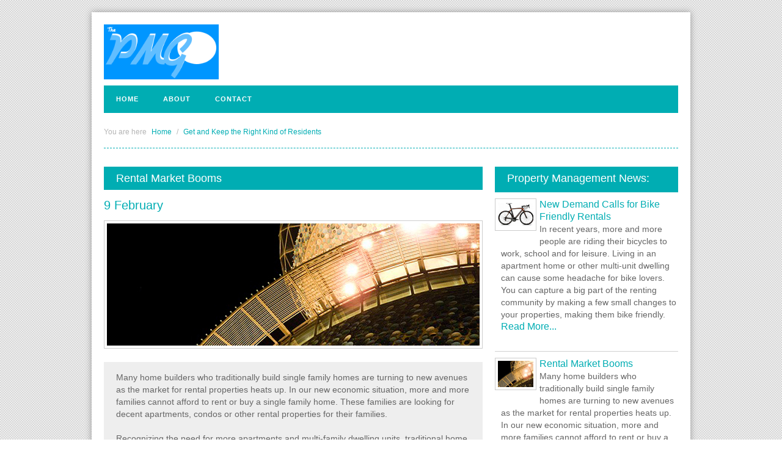

--- FILE ---
content_type: text/html
request_url: http://property-management-group.com/Rental-Market-Booms.html
body_size: 8664
content:
<!DOCTYPE html PUBLIC "-//W3C//DTD XHTML 1.0 Strict//EN" "http://www.w3.org/TR/xhtml1/DTD/xhtml1-strict.dtd">
<html xmlns="http://www.w3.org/1999/xhtml" xml:lang="en" lang="en">

<head>

<meta http-equiv="Content-Type" content="text/html; charset=utf-8"/>
<title>Rental Market Booms | The Property Management Group</title>    
<link href="css/style.css" rel="stylesheet" type="text/css"/>
<link href="css/main.css" rel="stylesheet" type="text/css"/>

<script type='text/javascript' src='Scripts/jquery-1.3.2.min.js'></script>

<!-- Tooltip -->
<script type="text/javascript" src="Scripts/jquery.tipsy.js"></script>

<!-- fade in/fade out -->
<script type="text/javascript" src="Scripts/jquery.innerfade.js"></script>

</head>

<body>

<script type='text/javascript'>
  $(function() {
    
	function mainmenu(){
		$(" #nav ul ").css({display: "none"}); // Opera Fix
		$(" #nav li").hover(function(){
		$(this).find('ul:first').css({visibility: "visible",display: "none"}).show(200);
		},function(){
		$(this).find('ul:first').css({visibility: "hidden"});
	});
	}

 	$(document).ready(function(){
		mainmenu();
	});
	
    $('#example-1').tipsy();
    
    $('#north').tipsy({gravity: 'n'});
    $('#south').tipsy({gravity: 's'});
    $('#east').tipsy({gravity: 'e'});
    $('#west').tipsy({gravity: 'w'});
	
	$('.social_icons').tipsy({gravity: 's'});
    
    $('#auto-gravity').tipsy({gravity: $.fn.tipsy.autoNS});
    
    $('#example-fade').tipsy({fade: true});
    
    $('#example-custom-attribute').tipsy({title: 'id'});
    $('#example-callback').tipsy({title: function() { return this.getAttribute('original-title').toUpperCase(); } });
    $('#example-fallback').tipsy({fallback: "Where's my tooltip yo'?" });
    
    $('#example-html').tipsy({html: true });

	});
 
</script>
<div id="wrapper">
  <div id="top">
    <div id="logo"><a href="index.html"><img src="images/logo.png" alt="Property Management Group" width="20%" height="90" /></a></div>
  </div>
  <div>
    <ul id="nav">
      <li><a href="index.html">Home</a></li>
      <li><a href="about.html">About</a></li>
      <li><a href="contact.html">Contact</a></li>
    </ul>
  </div>
  <div id="contentWrap">
    <div id="breadcrumb">
      <h4>You are here <span class="breadcrumb_link"><a href="index.html">Home</a></span> / <span class="breadcrumb_link"><a href="Get-and-Keep-the-Right-Kind-of-Residents.html">Get and Keep the Right Kind of Residents</a></span></h4>
    </div>
    <!-- end breadctum -->
    <div class="hr_line"></div>
    <div id="content-two-third">
      <div class="blog">
        <h4>Rental Market Booms</h4>
        <span class="post_date">9 February</span> <span class="post_elements"></span> <img src="images/blog/second.jpg" alt="Rental Market Booms" />
        <div class="blogpost">
        <p>Many home builders who traditionally build single family  homes are turning to new avenues as the market for rental properties heats up.  In our new economic situation, more and more families cannot afford to rent or  buy a single family home. These families are looking for decent apartments,  condos or other rental properties for their families. </p>
        <p>
          Recognizing the need for more apartments and multi-family  dwelling units, traditional home builders are taking a bite out of this  developing industry. Since the rental industry started to rise in 2005, experts  predicted a shortage of properties. As the demand for rental units rose with  each month of the recession, rental prices soared to new highs and finding an  open unit was almost impossible. </p>
        <p>
          Now, there are thousands of projects all over the country to  build more multi-unit homes for those in need of affordable housing options.  The increased need for rental units has also created an increased need for  quality Property Management.</p>
        </div>
      </div>
      
      <div class="blog_comments">
      	<h3>&nbsp;</h3>
      	<div class="comment_here">
      	  <h3>Comment on this post</h3>
            

            <form action="mailer.php" method="post" class="contactform" />
            
            	<input type="text" onfocus="if(this.value=='Name')this.value='';" onblur="if(this.value=='')this.value='Name';" name="cname" class="input-textarea"  value="Name" id="bname" />
              	
                <br />
              	<br />
                
              	<input type="text" onfocus="if(this.value=='Email')this.value='';" onblur="if(this.value=='')this.value='Email';" name="cemail" class="input-textarea" value="Email" id="bemail" />
              	
                <br />
              	<br />
                
              	<textarea name="message" cols="8" rows="5"></textarea>
              	
                <br />
                
              	<input name="Submit" type="submit" value="Submit" class="input-submit"/>
                
  </div>
      </div>
   	</div>
    <div id="column" class="right">
      <div class="blog_widget">
      
        <h4>Property Management News:</h4>
        
        <div class="recent_post_main">
        
          <div class="recent_post">
            <div> <a href="New-Demand-Calls-for-Bike-Friendly-Rentals.html"><img src="images/blog/Bike-Friendly-Rentals-1.jpg" alt="Bike Friendly Rentals" /></a>
              <p><a href="New-Demand-Calls-for-Bike-Friendly-Rentals.html">New Demand Calls for Bike Friendly Rentals</a><br />
                In recent years, more and more people are riding their  bicycles to work, school and for leisure. Living in an apartment home or other  multi-unit dwelling can cause some headache for bike lovers. You can capture a  big part of the renting community by making a few small changes to your  properties, making them bike friendly. <a href="New-Demand-Calls-for-Bike-Friendly-Rentals.html">Read More...</a></p>
              <p>&nbsp;</p>
            </div>
          </div>
          
          <div class="recent_post">
            <div> <a href="Rental-Market-Booms.html"><img src="images/blog/blog-recent-02.jpg" alt="Second blog post" /></a>
              <p><a href="Rental-Market-Booms.html">Rental Market Booms</a><br />
              Many home builders who traditionally build single family  homes are turning to new avenues as the market for rental properties heats up.  In our new economic situation, more and more families cannot afford to rent or  buy a single family home. These families are looking for decent apartments,  condos or other rental properties for their families. </p>
              <p><a href="Rental-Market-Booms.html">Read More...</a></p>
              <p>&nbsp;</p>
            </div>
          </div>
        </div>
      </div>
      
      
      <div class="blog_widget">
      
        <h4>Property Management Reviews:</h4>
        <div class="blockquote">
          <p> Ventura County Property Management is an excellent choice for Property Management services in the Conejo or Simi Valleys as well as the Moorpark area. They offer many services that make the lives of owners and renters much easier. With specialists on duty 24 hours a day and direct deposits to property owners, you can't go wrong. Ventura County Property Management also offers services with no hidden fees and excellent marketing strategies to get your properties rented in no time. The friendly and professional staff at Ventura County Property Management is highly trained and skilled to handle any situation with ease. In addition to their strict screening processes and online Accounting system, they offer great prices on maintenance, repairs, regular home inspections and 24 hour a day, 7 days a week emergency response. Never worry about slow or non-pay residents again. This property management company takes care of everything with reasonable fees and real convenience.</p>
        </div>
      </div>
<div class="blog_widget">
      
        <h4>Top Property Management:</h4>
        
        <div class="recent_post_main">
        
          <div class="recent_post">
             
              
            </div>
          </div>
          
          
        </div>
    </div>
    
  </div>
  <div id="footer">
    <h4>All Rigts Reserved © Property Management Group</h4>
  </div>
</div>

<div class="bottom">
</div>

<!-- twitter -->
<script src="Scripts/twitter.js" type="text/javascript"></script>
<script src="http://www.twitter.com/statuses/user_timeline/agurghis.json?callback=twitterCallback1&amp;count=1" type="text/javascript"></script>
<script src="http://www.twitter.com/statuses/user_timeline/agurghis.json?callback=twitterCallback2&amp;count=1" type="text/javascript"></script>

</body>
</html>

--- FILE ---
content_type: text/css
request_url: http://property-management-group.com/css/style.css
body_size: 31775
content:
@charset "utf-8";
/* CSS Document */

/* Main settings */
body {
	font-family: Arial, Helvetica, sans-serif;
	font-size: 13px;
    line-height: 1;
    margin: 0;
    padding: 0;
	background-image:url(../images/images/bkg.png);
	background-repeat: repeat;
}
.antispam { display:none;}

#wrapper {	
    width: 940px;
	margin: auto;
	margin-top: 20px;
	padding: 20px;
	padding-bottom: 20px;
	background-color: #fff;
	-webkit-box-shadow: 0px 0px 10px #999;
	-moz-box-shadow: 0px 0px 10px #999;
	box-shadow: 0px 0px 10px #999;
	height: auto;
	overflow:hidden; 
}

#top {
    width: 960px;
}

#logo {
    float: left;
    width: 940px;
    height: 70px;
	padding-bottom: 30px;
}

#logo img a {
    display: block;
}

.hr {
	width: 100%;
    height: 0px;
	float: left;
}

.hr_line {
	width: 100%;
	max-width: 940px;
    color: #00adb3;
	border-bottom: dashed 1px;
	margin-bottom: 30px;
	float: left;
}

/* Menu */
#nav { 
	margin: 0px;
	margin-top: 30px;
	padding: 0px;
    float: left;
    width: 940px;
	background-color: #00adb3;
	height: 45px;
	display: block;
}

#nav, #nav ul{
	margin: 0;
	padding: 0;
	list-style-type: none;
	list-style-position: outside;
	position: relative;
	z-index: 100;
}


#nav a{
	display: block;
	padding: 17px 20px;
	color: #fff;
	background-color: #00adb3;
	font-family: Arial, Helvetica, sans-serif;
	font-size: 11px;
	font-weight: bold;
	letter-spacing: 1px;
	text-transform: uppercase;
	text-decoration: none;
}

#nav a:hover{
	color: #00adb3;
 	background: #03f7ff;
 	background-color: #fff;
}

#nav li{
	float: left;
	position: relative;
	height: 45px;
	z-index: 100;
}

#nav ul {
	position: absolute;
	display: none;
	width: 160px;
}

#nav li ul a{
	width: 160px;
	float: left;
	display: block;
	z-index: 100;
}

#nav ul ul{
	top: auto;
}	

#nav li ul ul {
	left: 100%;
	margin: 0px 0 0 0px;
}

#nav li:hover ul ul, #nav li:hover ul ul ul, #nav li:hover ul ul ul ul{
	display: none;
}
#nav li:hover ul, #nav li li:hover ul, #nav li li li:hover ul, #nav li li li li:hover ul{
	display: block;
}

/* sidebar menu */
.sidenav {
    float: left;
	height: auto;
}

.sidenav li {
	list-style: none;
	padding: 10px 5px 10px 25px;
    background: url(..//images/images/more.png) no-repeat 0 11px transparent;
}

.sidenav li a {
	color: #888;
	text-decoration: none;
}

.sidenav li a:hover {
	text-decoration: underline;
}

ul.sidenav {
	padding: 0px;
	margin-bottom: 20px;
}


/* HOMEPAGE CSS */

#header {
	float: left;
}

#header img {
	margin-top: 20px;
	padding: 9px;
	border: 1px solid #ccc;
}

#contentWrap {
    width: 940px;
    background-color: #ffffff;
    padding-top: 20px;
	float: left;
}

div.intro {
	width: 900px;
    padding: 20px;
	background-color: #eee;
	margin-bottom: 30px;
	float: left;
}

div.intro h2{
    font-size: 24px;
    font-family: Arial, Helvetica, sans-serif;
}

div.intro p {
	font-family: Arial, Helvetica, sans-serif;
    font-size: 14px;
	color: #666;
}

#content-full {
    width: 960px;
    float: left;
}

.content-full {
    width: 960px;
    float: left;
}

#content-two-third {
    width: 640px;
    float: left;
}

/* breadcrumb */ 
#breadcrumb {
	width: 940px;
	margin-top: 5px;
	margin-bottom: 0px;
	padding-bottom: 0px;
} 

#breadcrumb h4 {
    color: #b5b5b5;
    font-size: 12px;
    margin: 0;
}

.breadcrumb_link a {
	padding-left: 5px;
	padding-right: 5px;
	font-size: 12px;
	font-family: Arial, Helvetica, sans-serif;
	color: #00adb3;
	text-decoration: none;
}

.breadcrumb_link a:hover {
	text-decoration: underline;
}


/* content column system */
.one-third {
	padding: 20px;
    width: 260px;
    float: left;
    margin-right: 20px;
	margin-bottom: 20px;
	background-color: #eee;
}

.two-third {
	padding: 20px;
    width: 580px;
    float: left;
  	margin-right: 20px;
	margin-bottom: 20px;
	background-color: #eee;
}

.half-page {
	padding: 20px;
    width: 420px;
    float: left;
    margin-right: 20px;
	margin-bottom: 20px;
	background-color: #eee;
}

.full-page {
	padding: 20px;
    width: 900px;
    float: left;
	margin-bottom: 20px;
	background-color: #eee;
}

/* featured list */
div#featured {
	width: 920px;
	height: 320px;
	float: left;
	margin-top: 20px;
	padding: 9px;
	border: 1px solid #ccc;
	background-color: #fff;
}

div#feature_list {
	width: 920px;
	height: 320px;
	overflow: hidden;
	position: relative;
	float: left;
	background-color: #eee;
}

.title {
	margin: 0px;
	padding-bottom: 20px;
    font-family: Arial, Helvetica, sans-serif;
    color: #00adb3;
	font-weight: normal;
	font-size: 24px;
}

div#feature_list ul {
	position: absolute;
	top: 0;
	list-style: none;	
	padding: 0;
	margin: 0;
}

ul#tabs {
	left: 0;
	z-index: 2;
	width: 320px;
}

ul#tabs li {
	font-size: 12px;
	font-family: Arial, Helvetica, sans-serif;
}
		
ul#tabs li img {
	padding: 5px;
	border: none;
	float: left;
	margin: 10px 10px 0 0;
}

ul#tabs li a {
	color: #666;
	text-decoration: none;	
	display: block;
	padding-left: 20px;
	padding-top: 20px;
	height: 60px;
	outline: none;
}

ul#tabs li a:hover {
	text-decoration: underline;
}

ul#tabs li a.current {
	background: url(../images/featured%20list/feature-tab-current.png);
	color: #FFF;
}

ul#tabs li a.current:hover {
	text-decoration: none;
	cursor: default;
}

ul#output {
	right: 0;
	width: 633px;
	height: 320px;
	position: relative;
}

ul#output li {
	position: absolute;
	width: 633px;
	height: 320px;
}

ul#output li a {
	position: absolute;
	bottom: 10px;
	right: 10px;
	padding: 8px 12px;
	text-decoration: none;
	font-size: 11px;
	color: #FFF;
	background: #000;
	-moz-border-radius: 5px;
}
		
ul#output li a:hover {
	background: #00adb3;
}

/*  Header thumbs */
#preview_wrap {
	width: 920px; 
	height: 350px;
	float: left;
	padding: 9px;
	border: 1px solid #ccc;
	margin-top: 20px;
}
 
#preview_outer {
	overflow: hidden;
	width: 920px;
	height: 350px;
	position: relative;
}
 
#preview_inner {
	text-align: left;
	height: 100%;
	position: relative;
}
 
#preview_inner div {
	float: left;
	width: 920px;
	height: 350px;
	position: relative;
}
 
#preview_inner div a {
	position: absolute;
	bottom: 0;
	left: 0;	
	display: block;
	width: 100%;
	text-indent: 20px;
	padding: 20px 0;
	color: #fff;
	background: url(../images/header%20thumbs/bg_trans.png);
	text-decoration: none;
	font-size: 18px;
}
 
#thumbs {
	margin-top: 20px;
	position: relative;
	width: 920px;
	text-align: center;
	float: left;
}
 
#thumbs span {
	width: 80px;
	height: 80px;
	cursor: pointer;
	display: inline-block;
	padding: 4px;
	border: 1px solid #ccc;
}

#thumbs span:hover {
	border: 1px solid #00adb3;
}
 
#arrow {
	position: absolute;
	top: -21px;
	background: url('../images/header thumbs/arrow.png') top center no-repeat;
	width: 90px;
	height: 15px;
	display: none;
}

/*  Gallery grid */
.gallery-grid-full-page {
    width: 960px;
    float: left;
}

.gallery-grid {
    width: 295px;
	height: 180px;
    float: left;
    margin-right: 22px;
	margin-bottom: 22px;
}

.gallery-grid-image {
	width: 295px;
	height: 180px;
	float: left;
	padding: 4px;
	border: 1px solid #ccc;
	background-color: #fff;
}

.youtube {
	background: url(../images/gallery/video.png);
	background-repeat: no-repeat;
	background-position: 50% 50%;
}

.vimeo {
	background: url(../images/gallery/video.png);
	background-repeat: no-repeat;
	background-position: 50% 50%;
}

.image {
	background: url(../images/gallery/photo.png);
	background-repeat: no-repeat;
	background-position: 50% 50%;
}

.gallery-grid-image:hover {
	padding: 4px;
	border: 1px solid #00adb3;
}

.gallery-grid-image img:hover {
	-moz-opacity:0.3;
    -khtml-opacity: 0.3;
    opacity: 0.3;
}

/* portfolio list */
.portfolio-full-page {
    width: 940px;
    float: left;
	margin-bottom: 40px;
}

.portfolio-list-image {
	width: 300px;
	height: 200px;
	float: left;
	padding: 4px;
	margin-right: 20px;
	border: 1px solid #ccc;
	background-color: #fff;
}


.portfolio-list-image:hover {
    padding-right: 10px;
	padding: 4px;
	border: 1px solid #00adb3;
}

.portfolio-list-text {
	width: 565px;
	padding: 20px;
	float: left;
	background-color: #eee;
}

.portfolio-list-text h3 {
	padding-top: 10px;
	
}

.portfolio-list-text p {
    padding-top: 0px;
	margin-bottom: 10px;
}

a.view-project {
	text-decoration: none;
	padding-top: 10px;
	padding-left: 15px;
	padding-right: 15px;
	height: 24px;
	margin-top: 10px;
	margin-right: 20px;
    background-color: #00adb3;
	color: #fff;
    -moz-border-radius: 4px;
    -webkit-border-radius: 4px;
    border-radius: 4px;
    font-size: 12px;
	float: left;
}

a.view-project:hover {
	text-decoration: none;
    background-color: #999;
}

a.visit-project {
	text-decoration: none;
	padding-top: 10px;
	padding-left: 15px;
	padding-right: 15px;
	height: 24px;
	margin-top: 10px;
	margin-right: 20px;
    background-color: #666;
	color: #fff;
    -moz-border-radius: 4px;
    -webkit-border-radius: 4px;
    border-radius: 4px;
    font-size: 12px;
	float: left;
}

a.visit-project:hover {
	text-decoration: none;
    background-color: #999;
}

.portfolio-list-thumbs {
	width: 575px;
	float: left;
	margin-top: 5px;
	margin-bottom: 5px;
}

.project-list-thumb {
	float: left;
	margin-right: 10px;
	margin-bottom: 10px;
	padding: 4px;
	border: 1px solid #ccc;
	background-color: #fff;
}

.project-list-thumb:hover {
	border: 1px solid #00adb3;
}

.project-list-thumb img:hover {
	-moz-opacity:0.3;
    -khtml-opacity: 0.3;
    opacity: 0.3;
}

/*  Portfolio grid */
.portfolio-grid-full-page {
    width: 960px;
    float: left;
}

.portfolio-grid {
    width: 295px;
    float: left;
    margin-right: 22px;
	margin-bottom: 22px;
}

.portfolio-grid-image {
	width: 295px;
	height: 180px;
	float: left;
	padding: 4px;
	border: 1px solid #ccc;
	background-color: #fff;
}

.portfolio-grid-image:hover {
	padding: 4px;
	border: 1px solid #00adb3;
}

.portfolio-grid-text {
	float: left;
	width: 265px;
	background-color: #eee;
	padding: 20px;
	margin-top: 10px;
}

.portfolio-grid-text h3 a {
	text-decoration: none;
	color: #00adb3;
}

.portfolio-grid-text h3 a:hover {
	text-decoration: underline;
}

.portfolio-grid-text p {
	padding-bottom: 0px;
	margin-bottom: 0px;
}

/* portfolio  detail */
.portfolio-detail h2 {
    margin-top: 4px;
	
}

.portfolio-detail p {
    clear: both;
}

.portfolio-detail-img {
	width: 610px;
	height: 250px;
	float: left;
	padding: 4px;
	border: 1px solid #ccc;
	background-color: #fff;
	margin-bottom: 20px;
}

.portfolio-detail-thumbs {
	width: 640px;
	float: left;
	margin-top: 0px;
	margin-bottom: 40px;
}

.project-detail-thumb {
	float: left;
	margin-right: 10px;
	margin-bottom: 10px;
	padding: 4px;
	border: 1px solid #ccc;
	background-color: #fff;
}

.project-detail-thumb:hover {
	border: 1px solid #00adb3;
}

.project-detail-thumb img:hover {
	-moz-opacity:0.3;
    -khtml-opacity: 0.3;
    opacity: 0.3;
}

/* services css */
.services h2 {
    margin-top: 5px;
}

.services p {
    clear: both;
	padding-bottom: 10px;
	height: auto;
}

/* about css */
.about h2 {
	padding-top: 5px;
}

.about p {
    clear: both;
	height: auto;
}

.more {
	font-size: 16px;
	font-family: Arial, Helvetica, sans-serif;
	color: #00adb3;
	text-decoration: none;
	padding-right: 15px;
	background-image:url(../images/images/more.png);
	background-repeat: no-repeat;
	background-position: right;
}

.more a{
	margin-top: 10px;
	color: #00adb3;
	text-decoration: none;
}


.more a:hover {
	color: #00adb3;
	text-decoration: underline;
}

#column {
    width: 300px;
	height: auto;
	position: relative;
}

left {
    float: left
}

.right {
    float: right;
}

.center {
    text-align: center;
}

#column h4 {
    width: 270px;
    padding: 10px;
	padding-left: 20px;
    color: #ffffff;
	background-color: #00adb3;
    font-size: 18px;
    margin: 0;
	margin-bottom: 10px;
	height: 22px;
}

/* PAGE NAV */
#page-nav {
	width: 940px;
    clear: both;
    font-size: 12px;
	font-family: "Lucida Sans Unicode", "Lucida Grande", Garuda,sans-serif, Arial, Helvetica, Garuda, sans-serif;
	padding: 0px;
	padding-bottom: 20px;
	padding-top: 20px;
	margin-bottom: 30px;
}

#page-nav li {
	list-style: none;
    float: left;
}


#page-nav a {
    display: block;
    height: 23px;
    width: 30px;
    margin-left: 10px;
    float: left;
    background-color: #ececec;
    padding: 10px 0 0 0;
    text-align: center;
    color: #252525;
    border: 1px solid #d1d1d1;
	text-decoration: none;
}


#page-nav li.current a,
#page-nav a:hover {
    background-color: #484848;
    color: #fff;
    text-decoration: none;
    border: 1px solid #393939;
}


#page-nav span.pages {
    float: left;
    margin-top: 10px;
	padding-right: 10px;
	padding-top: 15px;
	color: #666;
}


/* clients */
.clients img {
	width: 250px;
	height: 120px;
    float: left;
	padding: 4px;
	border: 1px solid #ccc;
	background-color: #fff;
}

.clients img:hover {
    float: left;
	padding: 4px;
	border: 1px solid #00adb3;
}

.clients p {
    clear: both;
    padding-top: 10px;
	height: auto;
}

/* testimonials */
.testimonials {
	background:url(../images/images/quotes_testimonials.png);
	background-repeat: no-repeat;
	background-color: #eee;
}

.testimonials h3 {
    margin-top: 0px;
	padding-left: 50px;
}

.testimonial_position {
	font-size: 14px;
	font-family: Arial, Helvetica, sans-serif;
	font-style: italic;
	color: #00adb3;
	line-height: 14px;
	padding-left: 50px;
}

.testimonials p {
	padding-left: 50px;
	margin-top: 10px;
    clear: both;
	height: auto;
}

/* portfolio on main page */

.portfolio{
	background-color: #fff;
	float: inherit;
	padding: 4px;
	border: 1px solid #ccc;
}

.portfolio:hover {
	border-color: #00adb3;
}

.on-third-right h5{
	position:absolute; 
	top: 165px; 
	left:5px;;
	background:#fff; 
	padding: 7px;
	padding-left: 12px;
	padding-right: 12px;
	color:#666;
	-moz-opacity:0.8;
    -khtml-opacity: 0.8;
    opacity: 0.8;
}

.on-third-right {
	margin-bottom: 15px;
}

/* team */
.team {
	padding: 20px;
    width: 580px;
    float: left;
  	margin-right: 20px;
	margin-bottom: 20px;
	background-color: #eee;
}

.team_image {
	width: 200px;
	height: 160px;
	background-color: #fff;
	float: left;
	padding: 4px;
	border: 1px solid #ccc;
}

.team_image:hover {
	border-color: #00adb3;
}

.team_text {
	width: 350px;
	padding-left: 20px;
	float: left;
}

.team_text p {
	padding-top: 10px;
}

.team_title {
	font-size: 40px;
	font-family: Arial, Helvetica, sans-serif;
	color: #00adb3;
}

.team_position {
	font-size: 14px;
	font-family: Arial, Helvetica, sans-serif;
	font-style: italic;
	color: #00adb3;
	line-height: 14px;
}

.team_email {
	font-size: 12px;
	font-family: Arial, Helvetica, sans-serif;
	line-height: 30px;
}

.team_email a {
	text-decoration: none;
}

.team_email a:hover {
	text-decoration: underline;
}

.member_social {
	width: auto;
	padding-top: 10px;
	float: left;
}

/* contact */
.contact_form {
	font-size: 20px;
	font-family: Arial, Helvetica, sans-serif;
	color: #666;
	float: left;
    width: 578px;
  	margin-right: 20px;
	margin-bottom: 30px;
}

.contact-img {
	width: 610px;
	height: 150px;
	float: left;
	padding: 4px;
	border: 1px solid #ccc;
	background-color: #fff;
	margin-bottom: 20px;
}

/* blog */
.blog {
    width: 620px;
	height: auto;
	float: left;
}

.blog h4 {
    padding: 10px;
	padding-left: 20px;
    color: #ffffff;
	background-color: #00adb3;
    font-size: 18px;
    margin: 0;
	margin-bottom: 15px;
}

.blog img {
	margin-top: 15px;
	padding: 4px;
	border: 1px solid #ccc;
}

.blog img:hover {
	border-color: #00adb3;
}

.blogpost {
	padding: 20px;
	padding-bottom: 5px;
	padding-top: 5px;
    width: 580px;
	margin-top: 20px;
  	margin-right: 20px;
	margin-bottom: 40px;
	background-color: #eee;
}

.blogpost p {
	padding-bottom: 10px;
	padding-top: 10px;
}

.post_date {
	font-size: 20px;
	font-family: Arial, Helvetica, sans-serif;
	color: #00adb3;
}

.post_elements {
	float: right;
	padding: 0px;
	padding-top: 3px;
}

.post_author {
	font-size: 12px;
	font-family: Arial, Helvetica, sans-serif;
	color: #666;
	padding-left: 25px;
	background:url(../images/blog/post_author.jpg);
	background-repeat: no-repeat;
}

.about_author h3 {
	margin: 0px;
	font-size: 20px;
	font-family: Arial, Helvetica, sans-serif;
	color: #666;
}

.post_about_author {
	font-size: 20px;
	font-family: Arial, Helvetica, sans-serif;
	color: #666;
	float: left;
	padding: 20px;
    width: 578px;
  	margin-right: 20px;
	margin-bottom: 20px;
	margin-top: 10px;
	border: 1px solid #ccc;
	background-color: #eee;
}

.post_about_author h3 {
	margin: 0px;
	margin-bottom: 10px;
	margin-left: 104px;
	font-size: 18px;
	font-family: Arial, Helvetica, sans-serif;
	color: #666;
}

.post_about_author h3 a{
	color: #00adb3;
	text-decoration: none;
}

.post_about_author h3 a:hover{
	color: #00adb3;
	text-decoration: underline;
}

.post_about_author p {
	margin: 0px;
	margin-left: 104px;
	padding: 0px;
}

.post_about_author img {
	padding: 4px;
	border: 1px solid #ccc;
	float: left;
}

.post_tags {
	margin-left: 20px;
	font-size: 12px;
	font-family: Arial, Helvetica, sans-serif;
	color: #666;
	padding-left: 25px;
	background:url(../images/blog/post_tags.jpg);
	background-repeat: no-repeat;
}

.post_tags a{
	color: #00adb3;
	text-decoration: none;
}

.post_tags a:hover {
	color: #00adb3;
	text-decoration: underline;
}

.post_comments {
	margin-left: 20px;
	font-size: 12px;
	font-family: Arial, Helvetica, sans-serif;
	color: #666;
	padding-left: 25px;
	background:url(../images/blog/post_comments.jpg);
	background-repeat: no-repeat;
}

.post_comments a{
	color: #00adb3;
	text-decoration: none;
}


.post_comments a:hover {
	color: #00adb3;
	text-decoration: underline;
}

.sponsors {
	margin-bottom: 20px;
}

.sponsors img {
	margin-right: 10px;
	margin-bottom: 10px;
	padding: 4px;
	border: 1px solid #ccc;
}

.sponsors img:hover {
	border-color: #00adb3;
}

.recent_post_main{
	margin-bottom: 20px;
}

.recent_post{
	display: block;
	height:auto;
    width: 300px;
    color: #252525;
	padding-bottom: 10px;
    border-bottom: 1px solid #d1d1d1;
	margin-bottom: 10px;
}

.recent_post img {
	margin-right: 5px;
	margin-bottom: 10px;
	padding: 4px;
	border: 1px solid #ccc;
	float: left;
}

.recent_post img:hover {
	border-color: #00adb3;
}

.recent_post p {
	padding-left: 10px;
}

.recent_post p a {
	color: #00adb3;
	font-size: 16px;
	text-decoration: none;
}

.recent_post p a:hover {
	text-decoration: underline;
}

.recent_post_date {
	color: #888;
	font-size: 12px;
}

.blog_comments h3 {
	margin: 0px;
	font-size: 20px;
	font-family: Arial, Helvetica, sans-serif;
	color: #999;
}

.comment_block {
	font-size: 20px;
	font-family: Arial, Helvetica, sans-serif;
	color: #666;
	float: left;
	padding: 20px;
    width: 578px;
  	margin-right: 20px;
	margin-top: 20px;
	border: 1px solid #ccc;
}

.comment_block h3 {
	margin: 0px;
	margin-bottom: 10px;
	margin-left: 104px;
	font-size: 16px;
	font-family: Arial, Helvetica, sans-serif;
	color: #666;
}

.comment_block h3 a{
	color: #00adb3;
	text-decoration: none;
}

.comment_block h3 a:hover{
	color: #00adb3;
	text-decoration: underline;
}

.comment_block p {
	font-size: 12px;
	margin: 0px;
	margin-left: 104px;
	padding: 0px;
}

.comment_date {
	font-size: 14px;
	margin-left: 20px;
	padding: 0px;
}

.comment_block img {
	padding: 4px;
	border: 1px solid #ccc;
	float: left;
}

a.reply {
	text-decoration: none;
	vertical-align: middle;
    padding: 6px 10px 6px 10px;
    background-color: #666;
	color: #fff;
    -moz-border-radius: 4px;
    -webkit-border-radius: 4px;
    border-radius: 4px;
    font-size: 10px;
	float: right;
}

a.reply:hover {
	text-decoration: none;
    background-color: #d3f1f9;
	color: #666;
}

.comment_here {
	font-size: 20px;
	font-family: Arial, Helvetica, sans-serif;
	color: #666;
	float: left;
    width: 578px;
  	margin-right: 20px;
	margin-top: 40px;
	margin-bottom: 30px;
}
	
.contactform {
	margin:0px;
	margin-top: 20px;
	font-family:Arial, Helvetica, sans-serif;
	font-size:16px;
	color:#333333;
	width: auto;
	text-align: left;
}

.contactform textarea {
	padding: 10px;
	border: 1px solid #d2d1cf;
	width: 594px;
	height: 160px;
	font-size: 14px;
	color: #333333;
	font-family: Arial, Helvetica, sans-serif;
	background-color: #eee;
}

.contactform label {
	min-width: 100px;
	float: left;
	padding: 5px;
	padding-left: 0px;
	margin-left: 0px;
	color: #666;
}


.input-submit {
	margin-top: 15px;
	margin-bottom: 15px;
	width: 120px;
	height: 30px;
	background-color: #666;
	color: #fff;
    -moz-border-radius: 4px;
    -webkit-border-radius: 4px;
    border-radius: 4px;
    border: none;
	cursor: pointer;
}

.input-submit:hover {
	background-color: #00adb3;
}

.input-textarea {
	padding: 10px;
	border: 1px solid #d2d1cf;
	width: 295px;
	height: 22px;
	font-family: Arial, Helvetica, sans-serif;
	font-size: 14px;
	color: #333333;
	background-color: #eee;
	margin-right: 10px;
	color: #666;
}

.blog_widget {
	width: 300px;
	height: auto;
	float: left;
	padding-bottom: 20px;
}

/* footer */ 
#footer {
	width: 940px;
	float: left;
} 

#footer h4 {
    padding: 10px;
	padding-left: 20px;
    color: #ffffff;
	background-color: #484848;
    font-size: 12px;
    margin: 0;
}

.footer_link {
	font-size: 12px;
	font-family: Arial, Helvetica, sans-serif;
	color: #00f6ff;
	text-decoration: none;
}

.footer_link a{
	color: #00f6ff;
	text-decoration: none;
}


.footer_link a:hover {
	color: #00f6ff;
	text-decoration: underline;
}

#social {
	width: 940px;
	padding-top: 10px;
	float: left;
}

.social_icons {
	width: 16px;
	height: 16px;
	padding-right: 5px;
}

/* block quotes */
.blockquote p {
	font-style: italic;
    padding: 20px;
	padding-left: 60px;
    width: 220px;
	margin-top: 10px;
	margin-bottom: 20px;
	background:url(../images/images/quotes.png);
	background-repeat: no-repeat;
	background-color: #eee;
}

.blockquote p cite {
	font-size: 16px;
    display: block;
    text-align: right;
    padding-top: 5px;
}

/* twitter right */
#twitter_right {
	font-size: 14px;
	font-style: italic;
	line-height: 18px;
	color: #5d5d5d;
	float: left;
	padding: 20px;
	padding-left: 60px;
    width: 220px;
	background:url(../images/images/twitter_right.png);
	background-repeat: no-repeat;
	background-color: #eee;
	margin-top: 0px;
	margin-bottom: 40px;
}

#twitter_right li {
	list-style: none;
}

#twitter_right li a {
	color: #00adb3;
	border-bottom: dotted 1px;
	text-decoration: none;
}

#twitter_right li a:hover {
	color: #666;
	background: #d3f1f9;
}

#twitter {
	float: left;
}

#twitter h4 span.alltweets {
    padding: 6px 10px 3px 10px;
    margin-left: 95px;
    background-color: #d3f1f9;
    -moz-opacity:0.6;
    -khtml-opacity: 0.6;
    opacity: 0.6;
    -moz-border-radius: 4px;
    -webkit-border-radius: 4px;
    border-radius: 4px;
    font-size: 10px;
}

#twitter h4 span.alltweets a {
	text-decoration: none;
}

#twitter h4 span.alltweets a:hover {
	text-decoration: underline;
}

/* Bullets */
ul.bullets {
    list-style: none;
	font-family: Arial, Helvetica, sans-serif;
	padding: 0px;
	margin: 0px;
    line-height: 20px;
    font-size: 14px;
    color: #666;
}

ul.arrow li{
	list-style: none;
	padding: 5px 5px 0px 20px;
    background: url(..//images/images/arrow_bullet.png) no-repeat 0 11px transparent;
}

ul.black li{
	list-style: none;
	padding: 5px 5px 0px 20px;
    background: url(..//images/images/black_bullet.png) no-repeat 0 11px transparent;
}

ul.red li{
	list-style: none;
	padding: 5px 5px 0px 20px;
    background: url(..//images/images/red_bullet.png) no-repeat 0 11px transparent;
}

ul.blue li{
	list-style: none;
	padding: 5px 5px 0px 20px;
    background: url(..//images/images/blue_bullet.png) no-repeat 0 11px transparent;
}

ul.yellow li{
	list-style: none;
	padding: 5px 5px 0px 20px;
    background: url(..//images/images/yellow_bullet.png) no-repeat 0 11px transparent;
}

ul.green li{
	list-style: none;
	padding: 5px 5px 0px 20px;
    background: url(..//images/images/green_bullet.png) no-repeat 0 11px transparent;
}

ul.square li{
	list-style: none;
	padding: 5px 5px 0px 20px;
    background: url(..//images/images/square_bullet.png) no-repeat 0 11px transparent;
}

ul.star li{
	list-style: none;
	padding: 5px 5px 0px 20px;
    background: url(..//images/images/star_bullet.png) no-repeat 0 11px transparent;
}


/* quote box */
.quotebox-right {
    border-right:6px solid #DDDDDD;
    float:right;
    font-size:15px;
    line-height:22px;
    margin:22px 0 22px 22px;
    padding:0 15px 0 0;
    width:22%;
}



.quotebox-left {
    border-left:6px solid #DDDDDD;
    float:left;
    font-size:15px;
    line-height:22px;
    margin:22px 22px 22px 0;
    padding:0 0 0 15px;
    width:22%;
}


/* Twitter */

#headerTwitter {
	width: 620px;
	float: left;
} 

#headerTwitter h4 {
    padding: 10px;
	padding-left: 20px;
    color: #ffffff;
	background-color: #999;
    font-size: 18px;
    margin: 0;
	margin-bottom: 10px;
}

#headerTwitter h4 span.icon {
    padding: 0 0 0 35px;
    background:url(../images/images/twitter_icon.png) no-repeat 0 5px transparent;
}

#headerTwitter h4 span.alltweets {
	display: inline-block;
    padding: 8px 10px 8px 10px;
    margin-left: 380px;
    background-color: #d3f1f9;
    -moz-opacity:0.6;
    -khtml-opacity: 0.6;
    opacity: 0.6;
    -moz-border-radius: 4px;
    -webkit-border-radius: 4px;
    border-radius: 4px;
    font-size: 10px;
}

#headerTwitter h4 span.alltweets a {
	text-decoration: none;
}

#headerTwitter h4 span.alltweets a:hover {
	text-decoration: underline;
}


#headerTwitter img {
    padding-right: 10px;
}

#twitter_update_list {
   	width: 560px;
	padding: 30px;
   	overflow: hidden;
   	font-family: Georgia;
	font-size: 14px;
	font-style: italic;
	text-align: center;
	line-height: 24px;
	color: #5d5d5d;
	font-weight:bold;
	margin-right: 20px;
	margin-bottom: 20px;
	background-color: #eee;
	float: left;
}

#twitter_update_list li {
	width: 540px;
	list-style: none;
}

#twitter_update_list li a {
	color: #00adb3;
	border-bottom: dotted 1px;
	text-decoration: none;
}

#twitter_update_list li a:hover {
	color: #666;
	background: #d3f1f9;
}

/* Social tooltips */
.tipsy { padding: 5px; font-size: 12px; font-family: Arial, Helvetica, sans-serif; position: absolute; z-index: 100000; }
.tipsy-inner { padding: 5px 8px 4px 8px; background-color: black; color: white; max-width: 290px; text-align: center; }
.tipsy-inner { border-radius: 3px; -moz-border-radius:3px; -webkit-border-radius:3px; }
.tipsy-arrow { position: absolute; background: url('../images/images/tipsy.gif') no-repeat top left; width: 9px; height: 5px; }
.tipsy-n .tipsy-arrow { top: 0; left: 50%; margin-left: -4px; }
.tipsy-nw .tipsy-arrow { top: 0; left: 10px; }
.tipsy-ne .tipsy-arrow { top: 0; right: 10px; }
.tipsy-s .tipsy-arrow { bottom: 0; left: 50%; margin-left: -4px; background-position: bottom center; }
.tipsy-sw .tipsy-arrow { bottom: 0; left: 10px; background-position: bottom left; }
.tipsy-se .tipsy-arrow { bottom: 0; right: 10px; background-position: bottom left; }
.tipsy-e .tipsy-arrow { top: 50%; margin-top: -4px; right: 0; width: 5px; height: 9px; background-position: top right; }
.tipsy-w .tipsy-arrow { top: 50%; margin-top: -4px; left: 0; width: 5px; height: 9px; }

#gravity { width: 100%; margin: 0px 0; border-spacing: 5px; }
#gravity td { text-align: center; vertical-align: middle; padding: 5px 0; background-color: #d0d0d0; }
#gravity a { }
#gravity a:hover { color: #505050; background: none; }

/* code */
code {
    background-color: #E8EBEC;
    border: 1px dotted #BBBBBB;
    color: #333333;
    font: 13px/18px Consolas,"Courier New",Courier,monospace;
    padding: 3px 5px;
    margin-bottom: 15px;
}

/* infoboxes */
div.box-download {
    background: url("../images/icons/box-download.png") no-repeat 15px 16px #E3F4DE;
    border: 1px solid #A2D392;
    color:#599847;
    padding: 20px 15px 20px 60px;
    font-size: 11pt;
    margin: 2px 0 15px 0;
	width: 100%;
	max-width: 865px;
}

div.box-download a {
    color: #599847;
    font-weight: bold;
}

div.box-information {
    background: url("../images/icons/box-info.png") no-repeat 15px 16px #DEEEF7;
    border: 1px solid #82C3E6;
    color:#2F81B0;
    padding: 20px 15px 20px 60px;
    font-size: 11pt;
    margin: 2px 0 15px 0;
	width: 100%;
	max-width: 865px;
}

div.box-information a {
    color: #2F81B0;
    font-weight: bold;
}


div.box-notification {
    background: url("../images/icons/box-note.png") no-repeat 15px 16px #FFFBCC;
    border: 1px solid #E6DB55;
    color: #8f8838;
    padding: 20px 15px 20px 60px;
    font-size: 11pt;
    margin: 2px 0 15px 0;
	width: 100%;
	max-width: 865px;
}

div.box-notification a {
    color: #8f8838;
    font-weight: bold;
}


div.box-error {
    background: url("../images/icons/box-error.png") no-repeat 15px 16px #FFCECE;
    border: 1px solid #DF8F8F;
    color:#883333;
    padding: 20px 15px 20px 60px;
    font-size: 11pt;
    margin: 2px 0 15px 0;
	width: 100%;
	max-width: 865px;
}

div.box-error a {
    color: #883333;
    font-weight: bold;
}

/* CONTENT TOGGLE */
h6.toggle-heading {
    margin: 0 0 5px 0;
    padding: 0;
}

h6.toggle {
    position: relative;
    font-size: 13px;
    margin: 5px 0 0 0;
    padding: 0 0 0 15px;
    height: 28px;
}

h6.toggle a {
    margin: 0;
    display: block;
    background-color: transparent;
    color: #00adb3;
    font-size: 14px;
    margin-left: 15px;
	padding-top: 3px;
	text-decoration: none;
}

h6.toggle a:hover {
	text-decoration: underline;
}

h6.toggle span.indicator {
    position: absolute;
    left: 0;
    top: 0;
    height: 20px;
    width: 20px;
    background: url(../images/icons/slider.png) no-repeat 0 0 transparent;
    cursor: pointer;
}

h6.toggle.active span.indicator {
    background: url(../images/icons/slider.png) no-repeat -20px 0 transparent;
}

div.toggle_div {
    background-color: #ffffff;
    border: 1px solid #999;
    padding: 20px;
    font-size: 11px;
    line-height: 20px;
    margin: 5px 0 20px 0;
    background-color: #eee;
	width: 100%;
	max-width: 900px;
}

div.toggle_div p  {
    padding: 0;
}

/* price table */
#price-table .pack {
    width: 188px;
    float: left;
    text-align: center;
}

#price-table h2 {
    padding-top: 10px;
}

#price-table .service-list li {
    font-weight: bold;
}

ul.price {
	padding: 0px;
	margin-bottom: 20px;
	list-style: none;
	font-family: Arial, Helvetica, sans-serif;
	font-size: 14px;
    color: #666;
}

#contentWrap #price-table .service-list p {
    text-shadow: 0 0;
}

#price-table div.odd li.odd {
    background-color: #cccccc;
}

#price-table .pack p.intro_price {
    height: 65px;
    padding: 0 10px 20px 10px;
    margin-bottom: 0;
    overflow: hidden;
}

#price-table .pack li {
    height: 30px;   
    padding: 15px 0 0 0;
	list-style: none;
}

#price-table .pack li.odd {
    background-color: #dddddd;
}

#price-table .pack li.buy {
    height: 55px;
    padding-top: 15px;
}

#price-table .pack li.buy a.graph {
    float: none;
    margin: 0 auto;
}

#price-table .pack img {
    background-color: transparent;
    padding: 0;
    border: 0;
}

#price-table.v2 .service-list .pt-header,
#price-table.v2 .service-list.odd li,
#price-table.v2 .service-list h2 {
    background-color: #3a3a3a;
    color: #ffffff;
    text-shadow: 0 0;
}

#price-table.v2 .service-list p.intro_price {
    height: 61px !important;
}

#price-table.v2 .service-list li {
    font-weight: normal;
}

#price-table.v2 .service-list.odd li.odd {
    background-color: #5c5c5c;
}

.button {
	display: inline-block;
    padding: 10px 15px 10px 15px;
    background-color: #00adb3;
	color: #fff;
    -moz-border-radius: 4px;
    -webkit-border-radius: 4px;
    border-radius: 4px;
    font-size: 12px;
}

.buy a {
	text-decoration: none;
}

.buy a:hover {
	text-decoration: underline;
}

/* IE7 margin-bottom fix */

.bottom {
	height: 20px;
}

--- FILE ---
content_type: text/css
request_url: http://property-management-group.com/css/main.css
body_size: 1084
content:
@charset "utf-8";
/* CSS Document */

/* LINKS */

a {
    color: #666666;
}


a:focus {
   outline:none;
}


a:hover {
    text-decoration: underline;
}


/* HEADINGS */

h1, h2, h3, h4, h5, h6 {
    margin: 0px;
	padding-bottom: 20px;
    font-family: Arial, Helvetica, sans-serif;
    color: #00adb3;
	font-weight: normal;
}

h1 { font-size: 28px; }
h2 { font-size: 24px; }
h3 { font-size: 22px; }
h4 { font-size: 20px; }
h5 { font-size: 18px; }
h6 { font-size: 14px; }

/* DEFAULT CONTENT CSS */


p {
	padding: 0px;
	margin: 0px;
    line-height: 20px;
    font-size: 14px;
    color: #666;
}

p a {
	text-decoration: none;
	color: #00adb3;
}

p a:hover {
	text-decoration: underline;
}

.hightlight {
	color: #00adb3;
}

.icon_left {
    float: left;
	padding-right: 10px;
}

.left {
    float: left;
}

.right {
    float: right;
}

.image-left {
    float: left;
	padding-right: 10px;
	padding-bottom: 5px;
	padding-top: 5px;
}

.image-right {
    float: right;
	padding-left: 10px;
	padding-bottom: 5px;
	padding-top: 5px;
}

/* ie fix image border */
a img {
	border: 0px;
}

--- FILE ---
content_type: application/javascript
request_url: http://property-management-group.com/Scripts/jquery.innerfade.js
body_size: 5160
content:
/* =========================================================

// jquery.innerfade.js

// Datum: 2008-02-14
// Firma: Medienfreunde Hofmann & Baldes GbR
// Author: Torsten Baldes
// Mail: t.baldes@medienfreunde.com
// Web: http://medienfreunde.com

// based on the work of Matt Oakes http://portfolio.gizone.co.uk/applications/slideshow/
// and Ralf S. Engelschall http://trainofthoughts.org/

 *
 *  <ul id="news"> 
 *      <li>content 1</li>
 *      <li>content 2</li>
 *      <li>content 3</li>
 *  </ul>
 *  
 *  $('#news').innerfade({ 
 *	  animationtype: Type of animation 'fade' or 'slide' (Default: 'fade'), 
 *	  speed: Fading-/Sliding-Speed in milliseconds or keywords (slow, normal or fast) (Default: 'normal'), 
 *	  timeout: Time between the fades in milliseconds (Default: '2000'), 
 *	  type: Type of slideshow: 'sequence', 'random' or 'random_start' (Default: 'sequence'), 
 * 		containerheight: Height of the containing element in any css-height-value (Default: 'auto'),
 *	  runningclass: CSS-Class which the container get’s applied (Default: 'innerfade'),
 *	  children: optional children selector (Default: null)
 *  }); 
 *

// ========================================================= */

(function($) {
		  
    $.fn.innerfade = function(options) {

        return this.each(function() {

            $.innerfade(this, options);

        });

    };



    $.innerfade = function(container, options) {

        var settings = {

            'container': container, // container's data is used as state memory
            'animationtype': 'fade',
            'type': 'sequence',
            'speed': 'normal',
            'timeout': 6000,
            'containerheight': 'auto',
            'runningclass': 'innerfade',
            'children': null,
            'next_selector': '.nextslide',
            'prev_selector': '.prevslide',

        };

        $.data(settings.container, 'paused', false);

        if (options)

            $.extend(settings, options);



        if (settings.children === null)

            var elements = $(container).children();

        else

            var elements = $(container).children(settings.children);



        if (elements.length < 1) return;



        if (settings.type == "sequence") {

            $.data(settings.container, 'current', 1);

            $.data(settings.container, 'last', 0);

        }



        if (settings.pause_selector !== null) {

            $(settings.pause_selector).hover(function () {

                $.data(settings.container, 'paused', true);

            }, function () {

                $.data(settings.container, 'paused', false);

            });

        }



        

        $(settings.prev_selector).click(function(e) {

            e.preventDefault();

            current = $.data(settings.container, 'current') - 2;

            if (current < 0) current = elements.length + current; // js modulo for negative numbers is strange (in IE)

            $.data(settings.container, 'current', current);

            $.innerfade.animate(elements, settings);

        });



        $(settings.next_selector).click(function(e) {

            e.preventDefault();

            $.innerfade.animate(elements, settings);

        });



        $(container).css('position', 'relative').css('height', settings.containerheight).addClass(settings.runningclass);

        for (var i = 0; i < elements.length; i++) {

            $(elements[i]).css('z-index', String(elements.length-i)).css('position', 'absolute').hide();

        };

        if (elements.length > 1) {

            setTimeout(function() { $.innerfade.next(elements, settings); }, settings.timeout);

        }

        $(elements[0]).show();

    };



    $.innerfade.next = function(elements, settings) {

        if (!$.data(settings.container, 'paused')) {

            $.innerfade.animate(elements, settings);

        }

        setTimeout((function() {

            $.innerfade.next(elements, settings);

        }), settings.timeout);

    };



    $.innerfade.animate = function(elements, settings) {

        current = $.data(settings.container, 'current');

        last = $.data(settings.container, 'last');

        if (settings.animationtype == 'slide') {

            $(elements[last]).slideUp(settings.speed);

            $(elements[current]).slideDown(settings.speed);

        } else if (settings.animationtype == 'fade') {

            $(elements[last]).fadeOut(settings.speed);

            $(elements[current]).fadeIn(settings.speed, function() {

                removeFilter($(this)[0]);

            });

        } else {

            alert('Innerfade-animationtype must either be \'slide\' or \'fade\'');

        }



        if (typeof(settings.callback) == "function") {

            settings.callback(current, elements[current]);

        }



        $.data(settings.container, 'last', current);

        $.data(settings.container, 'current', (current + 1) % elements.length);

    };
	


})(jQuery);

// **** remove Opacity-Filter in ie ****
function removeFilter(element) {
	if(element.style.removeAttribute){
		element.style.removeAttribute('filter');
	}
}